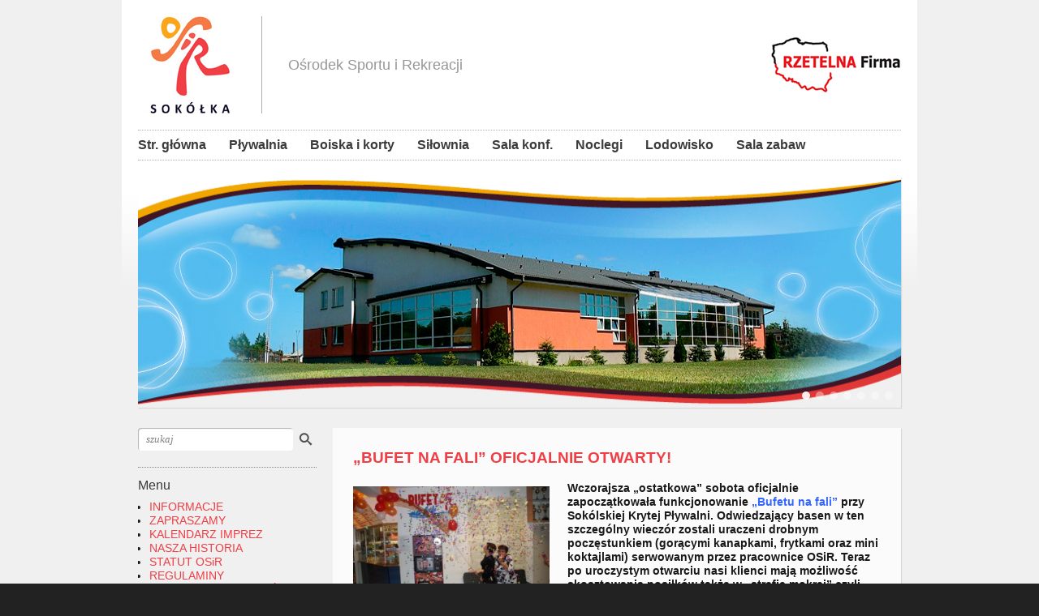

--- FILE ---
content_type: text/html; charset=UTF-8
request_url: https://osir.sokolka.pl/2015/11/29/bufet-na-fali-oficjalnie-otwarty/
body_size: 11889
content:

<!DOCTYPE html>
<html class="no-js" lang="pl-PL">

	<!-- Head section -->
	<head>

		
		<meta charset="UTF-8" />
		<meta name="viewport" content="width=device-width, initial-scale=1, minimum-scale=1" />
					<meta name="description" content="Ośrodek Sportu i Rekreacji w Sokółce" />
				<meta name="msapplication-TileImage" content="https://osir.sokolka.pl/wp-content/themes/website/data/img/tile/o.png" />
		<meta name="msapplication-TileColor" content="#f13e44" />

		<title>&#8222;BUFET NA FALI&#8221; OFICJALNIE OTWARTY! &#8211; OSiR Sokółka</title>
<meta name='robots' content='max-image-preview:large' />
	<style>img:is([sizes="auto" i], [sizes^="auto," i]) { contain-intrinsic-size: 3000px 1500px }</style>
	<meta property="og:site_name" content="OSiR Sokółka" /><meta property="og:title" content="&#8222;BUFET NA FALI&#8221; OFICJALNIE OTWARTY! &#8211; OSiR Sokółka" /><meta property="og:locale" content="pl_PL" /><meta property="og:url" content="https://osir.sokolka.pl/2015/11/29/bufet-na-fali-oficjalnie-otwarty/" /><meta property="og:description" content="Wczorajsza &quot;ostatkowa&quot; sobota oficjalnie zapoczątkowała funkcjonowanie &quot;Bufetu na fali&quot; przy Sokólskiej Krytej Pływalni. Odwiedzający basen w ten szczególny wieczór zostali uraczeni drobnym poczęstunkiem (gorącymi kanapkami, frytkami oraz mini [...]" /><meta property="og:image" content="https://www.osir.sokolka.pl/pliki/2015/11/DSC04995-270x180.jpg" /><link rel='dns-prefetch' href='//ajax.googleapis.com' />
<link rel='dns-prefetch' href='//platform-api.sharethis.com' />
<link rel="alternate" type="application/rss+xml" title="OSiR Sokółka &raquo; Kanał z wpisami" href="https://osir.sokolka.pl/feed/" />
<link rel="alternate" type="application/rss+xml" title="OSiR Sokółka &raquo; Kanał z komentarzami" href="https://osir.sokolka.pl/comments/feed/" />
<script type="text/javascript">
/* <![CDATA[ */
window._wpemojiSettings = {"baseUrl":"https:\/\/s.w.org\/images\/core\/emoji\/16.0.1\/72x72\/","ext":".png","svgUrl":"https:\/\/s.w.org\/images\/core\/emoji\/16.0.1\/svg\/","svgExt":".svg","source":{"concatemoji":"https:\/\/osir.sokolka.pl\/wp-includes\/js\/wp-emoji-release.min.js?ver=6.8.3"}};
/*! This file is auto-generated */
!function(s,n){var o,i,e;function c(e){try{var t={supportTests:e,timestamp:(new Date).valueOf()};sessionStorage.setItem(o,JSON.stringify(t))}catch(e){}}function p(e,t,n){e.clearRect(0,0,e.canvas.width,e.canvas.height),e.fillText(t,0,0);var t=new Uint32Array(e.getImageData(0,0,e.canvas.width,e.canvas.height).data),a=(e.clearRect(0,0,e.canvas.width,e.canvas.height),e.fillText(n,0,0),new Uint32Array(e.getImageData(0,0,e.canvas.width,e.canvas.height).data));return t.every(function(e,t){return e===a[t]})}function u(e,t){e.clearRect(0,0,e.canvas.width,e.canvas.height),e.fillText(t,0,0);for(var n=e.getImageData(16,16,1,1),a=0;a<n.data.length;a++)if(0!==n.data[a])return!1;return!0}function f(e,t,n,a){switch(t){case"flag":return n(e,"\ud83c\udff3\ufe0f\u200d\u26a7\ufe0f","\ud83c\udff3\ufe0f\u200b\u26a7\ufe0f")?!1:!n(e,"\ud83c\udde8\ud83c\uddf6","\ud83c\udde8\u200b\ud83c\uddf6")&&!n(e,"\ud83c\udff4\udb40\udc67\udb40\udc62\udb40\udc65\udb40\udc6e\udb40\udc67\udb40\udc7f","\ud83c\udff4\u200b\udb40\udc67\u200b\udb40\udc62\u200b\udb40\udc65\u200b\udb40\udc6e\u200b\udb40\udc67\u200b\udb40\udc7f");case"emoji":return!a(e,"\ud83e\udedf")}return!1}function g(e,t,n,a){var r="undefined"!=typeof WorkerGlobalScope&&self instanceof WorkerGlobalScope?new OffscreenCanvas(300,150):s.createElement("canvas"),o=r.getContext("2d",{willReadFrequently:!0}),i=(o.textBaseline="top",o.font="600 32px Arial",{});return e.forEach(function(e){i[e]=t(o,e,n,a)}),i}function t(e){var t=s.createElement("script");t.src=e,t.defer=!0,s.head.appendChild(t)}"undefined"!=typeof Promise&&(o="wpEmojiSettingsSupports",i=["flag","emoji"],n.supports={everything:!0,everythingExceptFlag:!0},e=new Promise(function(e){s.addEventListener("DOMContentLoaded",e,{once:!0})}),new Promise(function(t){var n=function(){try{var e=JSON.parse(sessionStorage.getItem(o));if("object"==typeof e&&"number"==typeof e.timestamp&&(new Date).valueOf()<e.timestamp+604800&&"object"==typeof e.supportTests)return e.supportTests}catch(e){}return null}();if(!n){if("undefined"!=typeof Worker&&"undefined"!=typeof OffscreenCanvas&&"undefined"!=typeof URL&&URL.createObjectURL&&"undefined"!=typeof Blob)try{var e="postMessage("+g.toString()+"("+[JSON.stringify(i),f.toString(),p.toString(),u.toString()].join(",")+"));",a=new Blob([e],{type:"text/javascript"}),r=new Worker(URL.createObjectURL(a),{name:"wpTestEmojiSupports"});return void(r.onmessage=function(e){c(n=e.data),r.terminate(),t(n)})}catch(e){}c(n=g(i,f,p,u))}t(n)}).then(function(e){for(var t in e)n.supports[t]=e[t],n.supports.everything=n.supports.everything&&n.supports[t],"flag"!==t&&(n.supports.everythingExceptFlag=n.supports.everythingExceptFlag&&n.supports[t]);n.supports.everythingExceptFlag=n.supports.everythingExceptFlag&&!n.supports.flag,n.DOMReady=!1,n.readyCallback=function(){n.DOMReady=!0}}).then(function(){return e}).then(function(){var e;n.supports.everything||(n.readyCallback(),(e=n.source||{}).concatemoji?t(e.concatemoji):e.wpemoji&&e.twemoji&&(t(e.twemoji),t(e.wpemoji)))}))}((window,document),window._wpemojiSettings);
/* ]]> */
</script>
<style id='wp-emoji-styles-inline-css' type='text/css'>

	img.wp-smiley, img.emoji {
		display: inline !important;
		border: none !important;
		box-shadow: none !important;
		height: 1em !important;
		width: 1em !important;
		margin: 0 0.07em !important;
		vertical-align: -0.1em !important;
		background: none !important;
		padding: 0 !important;
	}
</style>
<link rel='stylesheet' id='wp-block-library-css' href='https://osir.sokolka.pl/wp-includes/css/dist/block-library/style.min.css?ver=6.8.3' type='text/css' media='all' />
<style id='classic-theme-styles-inline-css' type='text/css'>
/*! This file is auto-generated */
.wp-block-button__link{color:#fff;background-color:#32373c;border-radius:9999px;box-shadow:none;text-decoration:none;padding:calc(.667em + 2px) calc(1.333em + 2px);font-size:1.125em}.wp-block-file__button{background:#32373c;color:#fff;text-decoration:none}
</style>
<style id='global-styles-inline-css' type='text/css'>
:root{--wp--preset--aspect-ratio--square: 1;--wp--preset--aspect-ratio--4-3: 4/3;--wp--preset--aspect-ratio--3-4: 3/4;--wp--preset--aspect-ratio--3-2: 3/2;--wp--preset--aspect-ratio--2-3: 2/3;--wp--preset--aspect-ratio--16-9: 16/9;--wp--preset--aspect-ratio--9-16: 9/16;--wp--preset--color--black: #000000;--wp--preset--color--cyan-bluish-gray: #abb8c3;--wp--preset--color--white: #ffffff;--wp--preset--color--pale-pink: #f78da7;--wp--preset--color--vivid-red: #cf2e2e;--wp--preset--color--luminous-vivid-orange: #ff6900;--wp--preset--color--luminous-vivid-amber: #fcb900;--wp--preset--color--light-green-cyan: #7bdcb5;--wp--preset--color--vivid-green-cyan: #00d084;--wp--preset--color--pale-cyan-blue: #8ed1fc;--wp--preset--color--vivid-cyan-blue: #0693e3;--wp--preset--color--vivid-purple: #9b51e0;--wp--preset--gradient--vivid-cyan-blue-to-vivid-purple: linear-gradient(135deg,rgba(6,147,227,1) 0%,rgb(155,81,224) 100%);--wp--preset--gradient--light-green-cyan-to-vivid-green-cyan: linear-gradient(135deg,rgb(122,220,180) 0%,rgb(0,208,130) 100%);--wp--preset--gradient--luminous-vivid-amber-to-luminous-vivid-orange: linear-gradient(135deg,rgba(252,185,0,1) 0%,rgba(255,105,0,1) 100%);--wp--preset--gradient--luminous-vivid-orange-to-vivid-red: linear-gradient(135deg,rgba(255,105,0,1) 0%,rgb(207,46,46) 100%);--wp--preset--gradient--very-light-gray-to-cyan-bluish-gray: linear-gradient(135deg,rgb(238,238,238) 0%,rgb(169,184,195) 100%);--wp--preset--gradient--cool-to-warm-spectrum: linear-gradient(135deg,rgb(74,234,220) 0%,rgb(151,120,209) 20%,rgb(207,42,186) 40%,rgb(238,44,130) 60%,rgb(251,105,98) 80%,rgb(254,248,76) 100%);--wp--preset--gradient--blush-light-purple: linear-gradient(135deg,rgb(255,206,236) 0%,rgb(152,150,240) 100%);--wp--preset--gradient--blush-bordeaux: linear-gradient(135deg,rgb(254,205,165) 0%,rgb(254,45,45) 50%,rgb(107,0,62) 100%);--wp--preset--gradient--luminous-dusk: linear-gradient(135deg,rgb(255,203,112) 0%,rgb(199,81,192) 50%,rgb(65,88,208) 100%);--wp--preset--gradient--pale-ocean: linear-gradient(135deg,rgb(255,245,203) 0%,rgb(182,227,212) 50%,rgb(51,167,181) 100%);--wp--preset--gradient--electric-grass: linear-gradient(135deg,rgb(202,248,128) 0%,rgb(113,206,126) 100%);--wp--preset--gradient--midnight: linear-gradient(135deg,rgb(2,3,129) 0%,rgb(40,116,252) 100%);--wp--preset--font-size--small: 13px;--wp--preset--font-size--medium: 20px;--wp--preset--font-size--large: 36px;--wp--preset--font-size--x-large: 42px;--wp--preset--spacing--20: 0.44rem;--wp--preset--spacing--30: 0.67rem;--wp--preset--spacing--40: 1rem;--wp--preset--spacing--50: 1.5rem;--wp--preset--spacing--60: 2.25rem;--wp--preset--spacing--70: 3.38rem;--wp--preset--spacing--80: 5.06rem;--wp--preset--shadow--natural: 6px 6px 9px rgba(0, 0, 0, 0.2);--wp--preset--shadow--deep: 12px 12px 50px rgba(0, 0, 0, 0.4);--wp--preset--shadow--sharp: 6px 6px 0px rgba(0, 0, 0, 0.2);--wp--preset--shadow--outlined: 6px 6px 0px -3px rgba(255, 255, 255, 1), 6px 6px rgba(0, 0, 0, 1);--wp--preset--shadow--crisp: 6px 6px 0px rgba(0, 0, 0, 1);}:where(.is-layout-flex){gap: 0.5em;}:where(.is-layout-grid){gap: 0.5em;}body .is-layout-flex{display: flex;}.is-layout-flex{flex-wrap: wrap;align-items: center;}.is-layout-flex > :is(*, div){margin: 0;}body .is-layout-grid{display: grid;}.is-layout-grid > :is(*, div){margin: 0;}:where(.wp-block-columns.is-layout-flex){gap: 2em;}:where(.wp-block-columns.is-layout-grid){gap: 2em;}:where(.wp-block-post-template.is-layout-flex){gap: 1.25em;}:where(.wp-block-post-template.is-layout-grid){gap: 1.25em;}.has-black-color{color: var(--wp--preset--color--black) !important;}.has-cyan-bluish-gray-color{color: var(--wp--preset--color--cyan-bluish-gray) !important;}.has-white-color{color: var(--wp--preset--color--white) !important;}.has-pale-pink-color{color: var(--wp--preset--color--pale-pink) !important;}.has-vivid-red-color{color: var(--wp--preset--color--vivid-red) !important;}.has-luminous-vivid-orange-color{color: var(--wp--preset--color--luminous-vivid-orange) !important;}.has-luminous-vivid-amber-color{color: var(--wp--preset--color--luminous-vivid-amber) !important;}.has-light-green-cyan-color{color: var(--wp--preset--color--light-green-cyan) !important;}.has-vivid-green-cyan-color{color: var(--wp--preset--color--vivid-green-cyan) !important;}.has-pale-cyan-blue-color{color: var(--wp--preset--color--pale-cyan-blue) !important;}.has-vivid-cyan-blue-color{color: var(--wp--preset--color--vivid-cyan-blue) !important;}.has-vivid-purple-color{color: var(--wp--preset--color--vivid-purple) !important;}.has-black-background-color{background-color: var(--wp--preset--color--black) !important;}.has-cyan-bluish-gray-background-color{background-color: var(--wp--preset--color--cyan-bluish-gray) !important;}.has-white-background-color{background-color: var(--wp--preset--color--white) !important;}.has-pale-pink-background-color{background-color: var(--wp--preset--color--pale-pink) !important;}.has-vivid-red-background-color{background-color: var(--wp--preset--color--vivid-red) !important;}.has-luminous-vivid-orange-background-color{background-color: var(--wp--preset--color--luminous-vivid-orange) !important;}.has-luminous-vivid-amber-background-color{background-color: var(--wp--preset--color--luminous-vivid-amber) !important;}.has-light-green-cyan-background-color{background-color: var(--wp--preset--color--light-green-cyan) !important;}.has-vivid-green-cyan-background-color{background-color: var(--wp--preset--color--vivid-green-cyan) !important;}.has-pale-cyan-blue-background-color{background-color: var(--wp--preset--color--pale-cyan-blue) !important;}.has-vivid-cyan-blue-background-color{background-color: var(--wp--preset--color--vivid-cyan-blue) !important;}.has-vivid-purple-background-color{background-color: var(--wp--preset--color--vivid-purple) !important;}.has-black-border-color{border-color: var(--wp--preset--color--black) !important;}.has-cyan-bluish-gray-border-color{border-color: var(--wp--preset--color--cyan-bluish-gray) !important;}.has-white-border-color{border-color: var(--wp--preset--color--white) !important;}.has-pale-pink-border-color{border-color: var(--wp--preset--color--pale-pink) !important;}.has-vivid-red-border-color{border-color: var(--wp--preset--color--vivid-red) !important;}.has-luminous-vivid-orange-border-color{border-color: var(--wp--preset--color--luminous-vivid-orange) !important;}.has-luminous-vivid-amber-border-color{border-color: var(--wp--preset--color--luminous-vivid-amber) !important;}.has-light-green-cyan-border-color{border-color: var(--wp--preset--color--light-green-cyan) !important;}.has-vivid-green-cyan-border-color{border-color: var(--wp--preset--color--vivid-green-cyan) !important;}.has-pale-cyan-blue-border-color{border-color: var(--wp--preset--color--pale-cyan-blue) !important;}.has-vivid-cyan-blue-border-color{border-color: var(--wp--preset--color--vivid-cyan-blue) !important;}.has-vivid-purple-border-color{border-color: var(--wp--preset--color--vivid-purple) !important;}.has-vivid-cyan-blue-to-vivid-purple-gradient-background{background: var(--wp--preset--gradient--vivid-cyan-blue-to-vivid-purple) !important;}.has-light-green-cyan-to-vivid-green-cyan-gradient-background{background: var(--wp--preset--gradient--light-green-cyan-to-vivid-green-cyan) !important;}.has-luminous-vivid-amber-to-luminous-vivid-orange-gradient-background{background: var(--wp--preset--gradient--luminous-vivid-amber-to-luminous-vivid-orange) !important;}.has-luminous-vivid-orange-to-vivid-red-gradient-background{background: var(--wp--preset--gradient--luminous-vivid-orange-to-vivid-red) !important;}.has-very-light-gray-to-cyan-bluish-gray-gradient-background{background: var(--wp--preset--gradient--very-light-gray-to-cyan-bluish-gray) !important;}.has-cool-to-warm-spectrum-gradient-background{background: var(--wp--preset--gradient--cool-to-warm-spectrum) !important;}.has-blush-light-purple-gradient-background{background: var(--wp--preset--gradient--blush-light-purple) !important;}.has-blush-bordeaux-gradient-background{background: var(--wp--preset--gradient--blush-bordeaux) !important;}.has-luminous-dusk-gradient-background{background: var(--wp--preset--gradient--luminous-dusk) !important;}.has-pale-ocean-gradient-background{background: var(--wp--preset--gradient--pale-ocean) !important;}.has-electric-grass-gradient-background{background: var(--wp--preset--gradient--electric-grass) !important;}.has-midnight-gradient-background{background: var(--wp--preset--gradient--midnight) !important;}.has-small-font-size{font-size: var(--wp--preset--font-size--small) !important;}.has-medium-font-size{font-size: var(--wp--preset--font-size--medium) !important;}.has-large-font-size{font-size: var(--wp--preset--font-size--large) !important;}.has-x-large-font-size{font-size: var(--wp--preset--font-size--x-large) !important;}
:where(.wp-block-post-template.is-layout-flex){gap: 1.25em;}:where(.wp-block-post-template.is-layout-grid){gap: 1.25em;}
:where(.wp-block-columns.is-layout-flex){gap: 2em;}:where(.wp-block-columns.is-layout-grid){gap: 2em;}
:root :where(.wp-block-pullquote){font-size: 1.5em;line-height: 1.6;}
</style>
<link rel='stylesheet' id='eeb-css-frontend-css' href='https://osir.sokolka.pl/wp-content/plugins/email-encoder-bundle/core/includes/assets/css/style.css?ver=251028-85232' type='text/css' media='all' />
<link rel='stylesheet' id='dashicons-css' href='https://osir.sokolka.pl/wp-includes/css/dashicons.min.css?ver=6.8.3' type='text/css' media='all' />
<link rel='stylesheet' id='spu-public-css-css' href='https://osir.sokolka.pl/wp-content/plugins/popups/public/assets/css/public.css?ver=1.9.3.8' type='text/css' media='all' />
<link rel='stylesheet' id='website-style-css' href='https://osir.sokolka.pl/wp-content/themes/website/data/css/style.min.css?ver=6.8.3' type='text/css' media='all' />
<link rel='stylesheet' id='website-scheme-css' href='https://osir.sokolka.pl/wp-content/themes/website/data/css/bright.min.css?ver=6.8.3' type='text/css' media='all' />
<link rel='stylesheet' id='website-stylesheet-css' href='https://osir.sokolka.pl/wp-content/themes/website/style.css?ver=6.8.3' type='text/css' media='all' />
<link rel='stylesheet' id='mimetypes-link-icons-css' href='https://osir.sokolka.pl/wp-content/plugins/mimetypes-link-icons/css/style.php?cssvars=bXRsaV9oZWlnaHQ9MTYmbXRsaV9pbWFnZV90eXBlPXBuZyZtdGxpX2xlZnRvcnJpZ2h0PWxlZnQmYWN0aXZlX3R5cGVzPWRvY3xkb2N4fHBkZnx4bHN8eGxzeHx6aXA&#038;ver=3.0' type='text/css' media='all' />
<script type="text/javascript" src="//ajax.googleapis.com/ajax/libs/webfont/1.4.7/webfont.js?ver=1.4.7" id="website-webfont-js"></script>
<script type="text/javascript" src="https://osir.sokolka.pl/wp-includes/js/jquery/jquery.min.js?ver=3.7.1" id="jquery-core-js"></script>
<script type="text/javascript" src="https://osir.sokolka.pl/wp-includes/js/jquery/jquery-migrate.min.js?ver=3.4.1" id="jquery-migrate-js"></script>
<script type="text/javascript" src="https://osir.sokolka.pl/wp-content/plugins/email-encoder-bundle/core/includes/assets/js/custom.js?ver=251028-85232" id="eeb-js-frontend-js"></script>
<script type="text/javascript" src="//platform-api.sharethis.com/js/sharethis.js#source=googleanalytics-wordpress#product=ga&amp;property=6141986dd602b900198af464" id="googleanalytics-platform-sharethis-js"></script>
<link rel="https://api.w.org/" href="https://osir.sokolka.pl/wp-json/" /><link rel="alternate" title="JSON" type="application/json" href="https://osir.sokolka.pl/wp-json/wp/v2/posts/8327" /><link rel="EditURI" type="application/rsd+xml" title="RSD" href="https://osir.sokolka.pl/xmlrpc.php?rsd" />
<meta name="generator" content="WordPress 6.8.3" />
<link rel="canonical" href="https://osir.sokolka.pl/2015/11/29/bufet-na-fali-oficjalnie-otwarty/" />
<link rel='shortlink' href='https://osir.sokolka.pl/?p=8327' />
<link rel="alternate" title="oEmbed (JSON)" type="application/json+oembed" href="https://osir.sokolka.pl/wp-json/oembed/1.0/embed?url=https%3A%2F%2Fosir.sokolka.pl%2F2015%2F11%2F29%2Fbufet-na-fali-oficjalnie-otwarty%2F" />
<link rel="alternate" title="oEmbed (XML)" type="text/xml+oembed" href="https://osir.sokolka.pl/wp-json/oembed/1.0/embed?url=https%3A%2F%2Fosir.sokolka.pl%2F2015%2F11%2F29%2Fbufet-na-fali-oficjalnie-otwarty%2F&#038;format=xml" />
<style>
button.tiny {
background: #f13e44;
}
mark, .post .content .tags a:hover, .items .item .tags a:hover, .filter a:hover, .filter a.active {
background-color: #f13e44;
}
a, .comments .comment cite a:hover, button:hover, .widget a:hover {
border-color: #f13e44;
}
input[type="submit"]:hover {
border-color: #f13e44 !important;
}
a, #nav-top a:hover, #nav-main a:hover, #nav-main li.sub > a:hover:after, #bottom input[type="submit"]:hover, #footer a:hover, .breadcrumbs a:hover, .post .title a:hover, .comments .comment .meta a:hover, .comments .comment .meta cite a, .pagination a:hover {
color: #f13e44;
}
nav li.current > a, nav li.current > a:after, .widget a:hover {
color: #f13e44 !important;
}
#header h1,
#header h2,
#header .ad {
height: 120px;
}
#header h1 img {
max-height: 120px;
}
#main {
background: url("https://osir.sokolka.pl/pliki/2012/05/tlo_osir_v_szara.jpg") no-repeat #f0f0f0 center top/auto scroll;
}
#nav-main li ul li {
background: #f0f0f0;
}
body { font-family: Arial, Helvetica, sans-serif; font-size: 14px; line-height: 17px; }
#header h1, #header h1 a { font-family: Arial, Helvetica, sans-serif; font-size: 24px; font-weight: normal; font-style: normal; text-decoration: none; }
#header h2 { font:  normal 18px/100% Arial, Helvetica, sans-serif; text-decoration: none; }
#nav-top, #nav-top a, #top h1 { font-family: Arial, Helvetica, sans-serif; font-size: 16px; font-weight: bold; font-style: normal; text-decoration: none; }
#nav-main, #nav-main a { font-family: Arial, Helvetica, sans-serif; font-size: 16px; font-weight: bold; font-style: normal; text-decoration: none; }
section.box h1 { font:  normal 20px/100% "Arial Black", Gadget, sans-serif; text-decoration: none; }
@media only screen and (max-width: 979px) { section.box h1 { font-size: 18px; } }
@media only screen and (max-width: 739px) { section.box h1 { font-size: 14px; } }
@media only screen and (max-width: 319px) { section.box h1 { font-size: 11px; } }
section.columns .column h1 { font-family: Arial, Helvetica, sans-serif; font-size: 16px; font-weight: normal; font-style: normal; text-decoration: none; }
.flexslider .slides .caption { font:  normal 20px/82% Arial, Helvetica, sans-serif; text-decoration: none; }
@media only screen and (max-width: 979px) { .flexslider .slides .caption { font-size: 18px; } }
@media only screen and (max-width: 739px) { .flexslider .slides .caption { font-size: 16px; } }
@media only screen and (max-width: 319px) { .flexslider .slides .caption { font-size: 14px; } }
.flexslider .flex-caption { font:  normal 18px/100% Arial, Helvetica, sans-serif; text-decoration: none; }
#banners .small .caption { font:  normal 21px/90% Arial, Helvetica, sans-serif; text-decoration: none; }
@media only screen and (max-width: 979px) { #banners .small .caption { font-size: 16px; } }
#banners article h1 { font:  normal 31px/100% Arial, Helvetica, sans-serif; text-decoration: none; }
@media only screen and (max-width: 979px) { #banners article h1 { font-size: 27px; } }
@media only screen and (max-width: 739px) { #banners article h1 { font-size: 25px; } }
@media only screen and (max-width: 319px) { #banners article h1 { font-size: 19px; } }
.post .title, .post .title a { font-family: Arial, Helvetica, sans-serif; font-size: 19px; font-weight: bold; font-style: normal; text-decoration: none; color: #f13e44; }
@media only screen and (max-width: 979px) { .post .title, .post .title a { font-size: 17px; } }
@media only screen and (max-width: 739px) { .post .title, .post .title a { font-size: 13px; } }
@media only screen and (max-width: 319px) { .post .title, .post .title a { font-size: 10px; } }
.post .about h1 { font-family: Arial, Helvetica, sans-serif; font-size: 18px; font-weight: normal; font-style: normal; text-decoration: none; }
@media only screen and (max-width: 979px) { .post .about h1 { font-size: 16px; } }
@media only screen and (max-width: 739px) { .post .about h1 { font-size: 15px; } }
.post .meta li { font-family: Arial, Helvetica, sans-serif; font-size: 12px; font-weight: normal; font-style: normal; text-decoration: none; }
.post .content h1 { font:  normal 20px/100% Arial, Helvetica, sans-serif; text-decoration: none; }
@media only screen and (max-width: 979px) { .post .content h1 { font-size: 18px; } }
@media only screen and (max-width: 739px) { .post .content h1 { font-size: 14px; } }
@media only screen and (max-width: 319px) { .post .content h1 { font-size: 11px; } }
.post .content h2 { font:  normal 19px/100% Arial, Helvetica, sans-serif; text-decoration: none; }
@media only screen and (max-width: 979px) { .post .content h2 { font-size: 17px; } }
@media only screen and (max-width: 739px) { .post .content h2 { font-size: 13px; } }
@media only screen and (max-width: 319px) { .post .content h2 { font-size: 11px; } }
.post .content h3 { font:  normal 18px/100% Arial, Helvetica, sans-serif; text-decoration: none; }
@media only screen and (max-width: 979px) { .post .content h3 { font-size: 16px; } }
@media only screen and (max-width: 739px) { .post .content h3 { font-size: 12px; } }
@media only screen and (max-width: 319px) { .post .content h3 { font-size: 12px; } }
.post .content h4 { font:  normal 16px/100% Arial, Helvetica, sans-serif; text-decoration: none; }
@media only screen and (max-width: 979px) { .post .content h4 { font-size: 15px; } }
@media only screen and (max-width: 739px) { .post .content h4 { font-size: 13px; } }
.post .content h5 { font:  normal 18px/100% Arial, Helvetica, sans-serif; text-decoration: none; }
.post .content h6 { font:  normal 18px/100% Arial, Helvetica, sans-serif; text-decoration: none; }
.post .content .dropcap { font:  normal 52px/44px Arial, Helvetica, sans-serif; text-decoration: none; }
#aside .widget h1 { font:  normal 16px/100% Arial, Helvetica, sans-serif; text-decoration: none; }
#aside-bottom .widget h1 { font:  normal 11px/20px Arial, Helvetica, sans-serif; text-decoration: none; }
.pagination, .pagination a { font-family: Arial, Helvetica, sans-serif; font-size: 14px; font-weight: normal; font-style: italic; text-decoration: none; }
input[type="submit"], button { font-family: Arial, Helvetica, sans-serif; font-weight: normal; font-style: normal; text-decoration: none; }
.widget-tag-cloud .tagcloud, .widget-social li, .widget-info h1 { font-family: Arial, Helvetica, sans-serif; }
.mejs-container .mejs-controls .mejs-time-rail .mejs-time-current {
background-color: #f13e44;
}
</style>
<script>
if (typeof WebFont != 'undefined') {
WebFont.load({
google: {families: ["Rokkitt:400,700:latin-ext,latin,vietnamese"]},
active: function() {
if (document.createEvent) {
var e = document.createEvent('HTMLEvents');
e.initEvent('webfontactive', true, false);
document.dispatchEvent(e);
} else {
document.documentElement['webfontactive']++;
}
}
});
}
websiteConfig = {
templatePath:    'https://osir.sokolka.pl/wp-content/themes/website',
flexsliderOptions: {"animation":"fade","animationDuration":500,"slideshowSpeed":7000,"slideshow":true,"pauseOnHover":true}
};
</script>
<script>
(function() {
	(function (i, s, o, g, r, a, m) {
		i['GoogleAnalyticsObject'] = r;
		i[r] = i[r] || function () {
				(i[r].q = i[r].q || []).push(arguments)
			}, i[r].l = 1 * new Date();
		a = s.createElement(o),
			m = s.getElementsByTagName(o)[0];
		a.async = 1;
		a.src = g;
		m.parentNode.insertBefore(a, m)
	})(window, document, 'script', 'https://google-analytics.com/analytics.js', 'ga');

	ga('create', 'UA-69494019-1', 'auto');
			ga('send', 'pageview');
	})();
</script>
<link rel="icon" href="https://osir.sokolka.pl/pliki/2012/07/logo_140.jpg" sizes="32x32" />
<link rel="icon" href="https://osir.sokolka.pl/pliki/2012/07/logo_140.jpg" sizes="192x192" />
<link rel="apple-touch-icon" href="https://osir.sokolka.pl/pliki/2012/07/logo_140.jpg" />
<meta name="msapplication-TileImage" content="https://osir.sokolka.pl/pliki/2012/07/logo_140.jpg" />

		<!--[if lte IE 9]>
			<link rel="stylesheet" href="https://osir.sokolka.pl/wp-content/themes/website/data/css/ie9.min.css" />
		<![endif]-->

	</head>
	<!-- // Head section -->

	<body data-rsssl=1 class="website-6-0-4 wp-singular post-template-default single single-post postid-8327 single-format-standard wp-theme-website">

					<!-- Top section -->
						<header id="top" class="lte-mobile">
				<div class="container">

					<h1>Menu / szukaj</h1>

					<div class="frame">

						<div class="inner">

							<!-- Search form -->
							<form action="https://osir.sokolka.pl/" method="get">
								<section id="search">
									<input type="submit" value="" />
									<div class="input">
										<input name="s" type="text" placeholder="szukaj" value="" />
									</div>
								</section>
							</form>
							<!-- // Search form -->

						</div><!-- // .inner -->

						<!-- Top navigation -->
						<nav id="nav-top" class="left clear lte-mobile"><ul class="lte-mobile"><li class="page_item page-item-77914"><a href="https://osir.sokolka.pl/cyberbezpieczenstwo/">Cyberbezpieczeństwo</a></li>
<li class="page_item page-item-77916"><a href="https://osir.sokolka.pl/dane-kontaktowe-iod/">DANE KONTAKTOWE IOD</a></li>
<li class="page_item page-item-81603"><a href="https://osir.sokolka.pl/kamera-lodowisko-2/">Kamera &#8211;  Lodowisko</a></li>
<li class="page_item page-item-44200"><a href="https://osir.sokolka.pl/klauzula-rodo-poczta-elektroniczna/">Klauzula RODO &#8211; poczta elektroniczna</a></li>
<li class="page_item page-item-19787"><a href="https://osir.sokolka.pl/wyniki-badan-wody/">Komunikaty i Wyniki Badań Wody</a></li>
<li class="page_item page-item-16788"><a href="https://osir.sokolka.pl/lodowisko/">Lodowisko</a></li>
<li class="page_item page-item-4421"><a href="https://osir.sokolka.pl/nasze-filmy/">NASZE FILMY</a></li>
<li class="page_item page-item-77917"><a href="https://osir.sokolka.pl/obowiazki-informacyjne/">OBOWIĄZKI INFORMACYJNE</a></li>
<li class="page_item page-item-75255"><a href="https://osir.sokolka.pl/rodo/">RODO</a></li>
<li class="page_item page-item-16790"><a href="https://osir.sokolka.pl/bufet/">Sala zabaw</a></li>
<li class="page_item page-item-88"><a href="https://osir.sokolka.pl/">Str. główna</a></li>
<li class="page_item page-item-15"><a href="https://osir.sokolka.pl/kryta-plywalnia/">Kryta pływalnia</a></li>
<li class="page_item page-item-17"><a href="https://osir.sokolka.pl/boiska-i-korty/">Boiska i korty</a></li>
<li class="page_item page-item-260"><a href="https://osir.sokolka.pl/sala-konferencyjna/">Sala konferencyjna</a></li>
<li class="page_item page-item-21"><a href="https://osir.sokolka.pl/nocleg/">Noclegi</a></li>
<li class="page_item page-item-237"><a href="https://osir.sokolka.pl/silownia/">Siłownia</a></li>
<li class="page_item page-item-1135"><a href="https://osir.sokolka.pl/pliki-cookies/">Cookies</a></li>
</ul></nav>						<!-- // Top navigation -->

					</div><!-- // .frame -->

				</div>
			</header>
			<!-- // Top section -->
		
		<!-- Main section -->
		<div id="main" class="clear">
			<div class="container">

				<!-- Header -->
				<header id="header" class="clear">
										<hgroup class="alpha">
						<h1 class="alpha vertical">
							<span>
								<a href="https://osir.sokolka.pl/" title="OSiR Sokółka">
									<img src="https://osir.sokolka.pl/pliki/2021/10/logo_osir_sokolka.jpg" alt="OSiR Sokółka" />								</a>
							</span>
						</h1>
													<h2 class="vertical">
								<span>Ośrodek Sportu i Rekreacji</span>
							</h2>
											</hgroup>
											<div class="ad beta vertical hide-lte-mobile">
							<div>
								<a href="https://wizytowka.rzetelnafirma.pl/J9PG9BB0/1"><img src="https://sokolka.home.pl/osir/pliki/2012/05/rzetelna_firma_70.jpg" alt="ad" /></a>							</div>
						</div>
									</header>
				<!-- // Header -->

				<!-- Main navigation -->
				<nav id="nav-main" class="left clear hide-lte-mobile"><ul id="nav-main-desktop" class="hide-lte-mobile"><li id="menu-item-4428" class="menu-item menu-item-type-post_type menu-item-object-page menu-item-home menu-item-4428"><a href="https://osir.sokolka.pl/">Str. główna</a></li>
<li id="menu-item-4431" class="menu-item menu-item-type-post_type menu-item-object-page menu-item-4431"><a href="https://osir.sokolka.pl/kryta-plywalnia/">Pływalnia</a></li>
<li id="menu-item-4430" class="menu-item menu-item-type-post_type menu-item-object-page menu-item-4430"><a href="https://osir.sokolka.pl/boiska-i-korty/">Boiska i korty</a></li>
<li id="menu-item-4427" class="menu-item menu-item-type-post_type menu-item-object-page menu-item-4427"><a href="https://osir.sokolka.pl/silownia/">Siłownia</a></li>
<li id="menu-item-4426" class="menu-item menu-item-type-post_type menu-item-object-page menu-item-4426"><a href="https://osir.sokolka.pl/sala-konferencyjna/">Sala konf.</a></li>
<li id="menu-item-4429" class="menu-item menu-item-type-post_type menu-item-object-page menu-item-4429"><a href="https://osir.sokolka.pl/nocleg/">Noclegi</a></li>
<li id="menu-item-16797" class="menu-item menu-item-type-post_type menu-item-object-page menu-item-16797"><a href="https://osir.sokolka.pl/lodowisko/">Lodowisko</a></li>
<li id="menu-item-16796" class="menu-item menu-item-type-post_type menu-item-object-page menu-item-16796"><a href="https://osir.sokolka.pl/bufet/">Sala zabaw</a></li>
</ul></nav>				<!-- // Main navigation --><div id="banners" class="clear">				<div class="banner full flexslider fixed">
					<ul class="slides">
						<li><img width="924" height="285" src="https://osir.sokolka.pl/pliki/2012/05/baner_osir_2012.jpg" class="attachment-banner-full size-banner-full wp-post-image" alt="" decoding="async" fetchpriority="high" srcset="https://osir.sokolka.pl/pliki/2012/05/baner_osir_2012.jpg 940w, https://osir.sokolka.pl/pliki/2012/05/baner_osir_2012-300x92.jpg 300w, https://osir.sokolka.pl/pliki/2012/05/baner_osir_2012-800x246.jpg 800w" sizes="(max-width: 924px) 100vw, 924px" /></li><li><a href="https://www.osir.sokolka.pl/kryta-plywalnia/" target="_self"><img width="924" height="285" src="https://osir.sokolka.pl/pliki/2012/07/kryta_plywalnia_ok.jpg" class="attachment-banner-full size-banner-full wp-post-image" alt="" decoding="async" srcset="https://osir.sokolka.pl/pliki/2012/07/kryta_plywalnia_ok.jpg 940w, https://osir.sokolka.pl/pliki/2012/07/kryta_plywalnia_ok-150x46.jpg 150w, https://osir.sokolka.pl/pliki/2012/07/kryta_plywalnia_ok-270x83.jpg 270w, https://osir.sokolka.pl/pliki/2012/07/kryta_plywalnia_ok-800x246.jpg 800w" sizes="(max-width: 924px) 100vw, 924px" /></a></li><li><a href="https://www.osir.sokolka.pl/boiska-i-korty/" target="_self"><img width="924" height="285" src="https://osir.sokolka.pl/pliki/2012/07/boiska_korty_ok.jpg" class="attachment-banner-full size-banner-full wp-post-image" alt="" decoding="async" srcset="https://osir.sokolka.pl/pliki/2012/07/boiska_korty_ok.jpg 940w, https://osir.sokolka.pl/pliki/2012/07/boiska_korty_ok-150x46.jpg 150w, https://osir.sokolka.pl/pliki/2012/07/boiska_korty_ok-270x83.jpg 270w, https://osir.sokolka.pl/pliki/2012/07/boiska_korty_ok-800x246.jpg 800w" sizes="(max-width: 924px) 100vw, 924px" /></a></li><li><a href="https://www.osir.sokolka.pl/sala-konferencyjna/" target="_self"><img width="924" height="285" src="https://osir.sokolka.pl/pliki/2012/07/sala_konferencyjna_ok.jpg" class="attachment-banner-full size-banner-full wp-post-image" alt="" decoding="async" srcset="https://osir.sokolka.pl/pliki/2012/07/sala_konferencyjna_ok.jpg 940w, https://osir.sokolka.pl/pliki/2012/07/sala_konferencyjna_ok-150x46.jpg 150w, https://osir.sokolka.pl/pliki/2012/07/sala_konferencyjna_ok-270x83.jpg 270w, https://osir.sokolka.pl/pliki/2012/07/sala_konferencyjna_ok-800x246.jpg 800w" sizes="(max-width: 924px) 100vw, 924px" /></a></li><li><a href="https://www.osir.sokolka.pl/osrodek-nad-zalewem/" target="_self"><img width="924" height="285" src="https://osir.sokolka.pl/pliki/2012/07/osrodek_zalew_ok.jpg" class="attachment-banner-full size-banner-full wp-post-image" alt="" decoding="async" srcset="https://osir.sokolka.pl/pliki/2012/07/osrodek_zalew_ok.jpg 940w, https://osir.sokolka.pl/pliki/2012/07/osrodek_zalew_ok-150x46.jpg 150w, https://osir.sokolka.pl/pliki/2012/07/osrodek_zalew_ok-270x83.jpg 270w, https://osir.sokolka.pl/pliki/2012/07/osrodek_zalew_ok-800x246.jpg 800w" sizes="(max-width: 924px) 100vw, 924px" /></a></li><li><a href="https://www.osir.sokolka.pl/nocleg/" target="_self"><img width="940" height="285" src="https://osir.sokolka.pl/pliki/2013/04/noclegi.jpg" class="attachment-banner-full size-banner-full wp-post-image" alt="" decoding="async" srcset="https://osir.sokolka.pl/pliki/2013/04/noclegi.jpg 940w, https://osir.sokolka.pl/pliki/2013/04/noclegi-150x45.jpg 150w, https://osir.sokolka.pl/pliki/2013/04/noclegi-270x81.jpg 270w, https://osir.sokolka.pl/pliki/2013/04/noclegi-800x242.jpg 800w" sizes="(max-width: 940px) 100vw, 940px" /></a></li><li><a href="https://www.osir.sokolka.pl/lodowisko" target="_self"><img width="940" height="285" src="https://osir.sokolka.pl/pliki/2016/10/lodowisko-01-940x285.jpg" class="attachment-banner-full size-banner-full wp-post-image" alt="" decoding="async" srcset="https://osir.sokolka.pl/pliki/2016/10/lodowisko-01-940x285.jpg 940w, https://osir.sokolka.pl/pliki/2016/10/lodowisko-01-150x46.jpg 150w, https://osir.sokolka.pl/pliki/2016/10/lodowisko-01-270x83.jpg 270w, https://osir.sokolka.pl/pliki/2016/10/lodowisko-01-220x68.jpg 220w, https://osir.sokolka.pl/pliki/2016/10/lodowisko-01-700x212.jpg 700w, https://osir.sokolka.pl/pliki/2016/10/lodowisko-01-300x91.jpg 300w" sizes="(max-width: 940px) 100vw, 940px" /></a></li>					</ul>
				</div>
				</div>
<section id="content" class="beta">
	<article id="post-8327" class="post hentry default post-8327 type-post status-publish format-standard category-informacje category-zapraszamy">
<section class="main clear">
					<h1 class="title entry-title">
				
					&#8222;BUFET NA FALI&#8221; OFICJALNIE OTWARTY!
				
			</h1>	

	<div class="content clear"><p style="text-align: justify;"><strong></p>
<figure id="attachment_8303" class="alignleft full-width-mobile"><a class="fancybox" title="" rel="post-8327" href="https://www.osir.sokolka.pl/pliki/2015/11/DSC04995.jpg"><img loading="lazy" decoding="async" class=" wp-image-8303" src="https://www.osir.sokolka.pl/pliki/2015/11/DSC04995-270x180.jpg" alt="DSC04995" width="242" height="161" srcset="https://osir.sokolka.pl/pliki/2015/11/DSC04995-270x180.jpg 270w, https://osir.sokolka.pl/pliki/2015/11/DSC04995-150x100.jpg 150w, https://osir.sokolka.pl/pliki/2015/11/DSC04995.jpg 800w" sizes="auto, (max-width: 242px) 100vw, 242px" /></a></figure>
<p>Wczorajsza &#8222;ostatkowa&#8221; sobota oficjalnie zapoczątkowała funkcjonowanie<span style="color: #3366ff;"> &#8222;Bufetu na fali&#8221;</span> przy Sokólskiej Krytej Pływalni. Odwiedzający basen w ten szczególny wieczór zostali uraczeni drobnym poczęstunkiem (gorącymi kanapkami, frytkami oraz mini koktajlami) serwowanym przez pracownice OSiR. Teraz po uroczystym otwarciu nasi klienci mają możliwość skosztowania posiłków także w &#8222;strefie mokrej&#8221; czyli bezpośrednio na hali basenowej.<span id="more-8327"></span></strong></p>
<p style="text-align: justify;"><strong> W tym celu przy niecce dużej oraz na widowni wydzieliliśmy specjalną strefę &#8211; stoliki na konsumpcję. W nowym, ulepszonym menu każdy znajdzie coś pysznego, aby zaspokoić głód po wysiłku. </strong><strong>Serwujemy m.in. owocowe koktajle, posiłki potreningowe oraz gorące przekąski &#8211; hamburgery, hot-dogi, frytki czy zapiekanki. Wszystko w przystępnych dla kieszeni klienta cenach. W przyszłości zamierzamy poszerzyć naszą ofertę o takie pozycje jak tortilla, kebab, shoarmę czy posiłek dnia. </strong></p>
<p><strong>Serdecznie zapraszamy wszystkich do naszego <span style="color: #3366ff;">&#8222;Bufetu na fali&#8221;,</span> który funkcjonuje w godzinach:</strong></p>
<ul>
<li style="text-align: justify;"><strong>w dni powszednie &#8211; <span style="color: #008000;">8:00 &#8211; 21:00,</span></strong></li>
<li style="text-align: justify;"><strong>w weekendy &#8211; <span style="color: #008000;">9:00 &#8211; 21.00</span>.</strong></li>
</ul>
<p><strong>I życzymy smacznego! <span style="color: #0000ff;">:</span><span style="color: #ff0000;">) </span></strong></p>
<p style="text-align: right;">(PS)</p>
<div id="gallery-1" class="columns gallery gallery-1"><div class="column col-1-3 row-clear"><figure class="attachment-8352 aligncenter full-width-mobile "><a title="" rel="gallery-1" href="https://osir.sokolka.pl/pliki/2015/11/DSC48521.jpg" class="fancybox"><img loading="lazy" decoding="async" width="150" height="100" src="https://osir.sokolka.pl/pliki/2015/11/DSC48521-150x100.jpg" class="attachment-thumbnail size-thumbnail" alt="" srcset="https://osir.sokolka.pl/pliki/2015/11/DSC48521-150x100.jpg 150w, https://osir.sokolka.pl/pliki/2015/11/DSC48521-270x180.jpg 270w, https://osir.sokolka.pl/pliki/2015/11/DSC48521.jpg 800w" sizes="auto, (max-width: 150px) 100vw, 150px" /></a></figure></div><div class="column col-1-3"><figure class="attachment-8353 aligncenter full-width-mobile "><a title="" rel="gallery-1" href="https://osir.sokolka.pl/pliki/2015/11/DSC48561.jpg" class="fancybox"><img loading="lazy" decoding="async" width="150" height="100" src="https://osir.sokolka.pl/pliki/2015/11/DSC48561-150x100.jpg" class="attachment-thumbnail size-thumbnail" alt="" srcset="https://osir.sokolka.pl/pliki/2015/11/DSC48561-150x100.jpg 150w, https://osir.sokolka.pl/pliki/2015/11/DSC48561-270x180.jpg 270w, https://osir.sokolka.pl/pliki/2015/11/DSC48561.jpg 800w" sizes="auto, (max-width: 150px) 100vw, 150px" /></a></figure></div><div class="column col-1-3"><figure class="attachment-8355 aligncenter full-width-mobile "><a title="" rel="gallery-1" href="https://osir.sokolka.pl/pliki/2015/11/DSC048681.jpg" class="fancybox"><img loading="lazy" decoding="async" width="150" height="100" src="https://osir.sokolka.pl/pliki/2015/11/DSC048681-150x100.jpg" class="attachment-thumbnail size-thumbnail" alt="" srcset="https://osir.sokolka.pl/pliki/2015/11/DSC048681-150x100.jpg 150w, https://osir.sokolka.pl/pliki/2015/11/DSC048681-270x180.jpg 270w, https://osir.sokolka.pl/pliki/2015/11/DSC048681.jpg 800w" sizes="auto, (max-width: 150px) 100vw, 150px" /></a></figure></div><div class="column col-1-3 row-clear"><figure class="attachment-8356 aligncenter full-width-mobile "><a title="" rel="gallery-1" href="https://osir.sokolka.pl/pliki/2015/11/DSC048951.jpg" class="fancybox"><img loading="lazy" decoding="async" width="150" height="100" src="https://osir.sokolka.pl/pliki/2015/11/DSC048951-150x100.jpg" class="attachment-thumbnail size-thumbnail" alt="" srcset="https://osir.sokolka.pl/pliki/2015/11/DSC048951-150x100.jpg 150w, https://osir.sokolka.pl/pliki/2015/11/DSC048951-270x180.jpg 270w, https://osir.sokolka.pl/pliki/2015/11/DSC048951.jpg 800w" sizes="auto, (max-width: 150px) 100vw, 150px" /></a></figure></div><div class="column col-1-3"><figure class="attachment-8357 aligncenter full-width-mobile "><a title="" rel="gallery-1" href="https://osir.sokolka.pl/pliki/2015/11/DSC049391.jpg" class="fancybox"><img loading="lazy" decoding="async" width="150" height="100" src="https://osir.sokolka.pl/pliki/2015/11/DSC049391-150x100.jpg" class="attachment-thumbnail size-thumbnail" alt="" srcset="https://osir.sokolka.pl/pliki/2015/11/DSC049391-150x100.jpg 150w, https://osir.sokolka.pl/pliki/2015/11/DSC049391-270x180.jpg 270w, https://osir.sokolka.pl/pliki/2015/11/DSC049391.jpg 800w" sizes="auto, (max-width: 150px) 100vw, 150px" /></a></figure></div><div class="column col-1-3"><figure class="attachment-8358 aligncenter full-width-mobile "><a title="" rel="gallery-1" href="https://osir.sokolka.pl/pliki/2015/11/DSC049581.jpg" class="fancybox"><img loading="lazy" decoding="async" width="150" height="89" src="https://osir.sokolka.pl/pliki/2015/11/DSC049581-150x89.jpg" class="attachment-thumbnail size-thumbnail" alt="" srcset="https://osir.sokolka.pl/pliki/2015/11/DSC049581-150x89.jpg 150w, https://osir.sokolka.pl/pliki/2015/11/DSC049581-270x159.jpg 270w, https://osir.sokolka.pl/pliki/2015/11/DSC049581.jpg 791w" sizes="auto, (max-width: 150px) 100vw, 150px" /></a></figure></div><div class="column col-1-3 row-clear"><figure class="attachment-8359 aligncenter full-width-mobile "><a title="" rel="gallery-1" href="https://osir.sokolka.pl/pliki/2015/11/DSC049961.jpg" class="fancybox"><img loading="lazy" decoding="async" width="150" height="100" src="https://osir.sokolka.pl/pliki/2015/11/DSC049961-150x100.jpg" class="attachment-thumbnail size-thumbnail" alt="" srcset="https://osir.sokolka.pl/pliki/2015/11/DSC049961-150x100.jpg 150w, https://osir.sokolka.pl/pliki/2015/11/DSC049961-270x180.jpg 270w, https://osir.sokolka.pl/pliki/2015/11/DSC049961.jpg 800w" sizes="auto, (max-width: 150px) 100vw, 150px" /></a></figure></div><div class="column col-1-3"><figure class="attachment-8360 aligncenter full-width-mobile "><a title="" rel="gallery-1" href="https://osir.sokolka.pl/pliki/2015/11/DSC050051.jpg" class="fancybox"><img loading="lazy" decoding="async" width="150" height="100" src="https://osir.sokolka.pl/pliki/2015/11/DSC050051-150x100.jpg" class="attachment-thumbnail size-thumbnail" alt="" srcset="https://osir.sokolka.pl/pliki/2015/11/DSC050051-150x100.jpg 150w, https://osir.sokolka.pl/pliki/2015/11/DSC050051-270x180.jpg 270w, https://osir.sokolka.pl/pliki/2015/11/DSC050051.jpg 800w" sizes="auto, (max-width: 150px) 100vw, 150px" /></a></figure></div><div class="column col-1-3"><figure class="attachment-8242 aligncenter full-width-mobile "><a title="" rel="gallery-1" href="https://osir.sokolka.pl/pliki/2015/11/STYRODUR-01-1.jpg" class="fancybox"><img loading="lazy" decoding="async" width="150" height="75" src="https://osir.sokolka.pl/pliki/2015/11/STYRODUR-01-1-150x75.jpg" class="attachment-thumbnail size-thumbnail" alt="" srcset="https://osir.sokolka.pl/pliki/2015/11/STYRODUR-01-1-150x75.jpg 150w, https://osir.sokolka.pl/pliki/2015/11/STYRODUR-01-1-270x135.jpg 270w, https://osir.sokolka.pl/pliki/2015/11/STYRODUR-01-1-800x399.jpg 800w, https://osir.sokolka.pl/pliki/2015/11/STYRODUR-01-1.jpg 829w" sizes="auto, (max-width: 150px) 100vw, 150px" /></a></figure></div></div>
<p>&nbsp;</p>
<p>&nbsp;</p>
<p><a href="https://www.osir.sokolka.pl/pliki/2015/11/DSC04996.jpg"><br />
</a><a href="https://www.osir.sokolka.pl/pliki/2015/11/DSC04895.jpg"><br />
</a></p>
<p>&nbsp;</p>
<p>&nbsp;</p>
<p>&nbsp;</p>
</div>
</section><ul class="meta"><li class="date published updated"><a href="https://osir.sokolka.pl/2015/11/" title="Zobacz wszystkie posty autora listopad">29 listopada 2015</a></li><li class="category"><a href="https://osir.sokolka.pl/category/informacje/" rel="category tag">INFORMACJE</a>, <a href="https://osir.sokolka.pl/category/zapraszamy/" rel="category tag">ZAPRASZAMY</a></li></ul></article><div class="pagination"><a href="https://osir.sokolka.pl/2015/11/23/sokolski-triathlon-2015-wyrozniony-przez-ministerstwo-sportu-i-turystyki/" class="prev" rel="prev"><span class="hide-lte-tablet">Sokólski Triathlon 2015 wyróżn&hellip;</span><span class="tablet">Sokólski Triat&hellip;</span></a><a href="https://osir.sokolka.pl/2015/11/30/mlodziez-szkolna-rywalizuje-na-vii-powiatowych-mistrzostwach-w-plywaniu/" class="next" rel="next"><span class="hide-lte-tablet">Młodzież szkolna rywalizuje na&hellip;</span><span class="tablet">Młodzież szkol&hellip;</span></a></div></section>


	<aside id="aside" class="alpha">
		<ul>
						<li id="website-search-2" class="widget widget-search">
				
							<form action="https://osir.sokolka.pl/" method="get">
				<input type="submit" value="" />
				<div class="input">
					<input type="text" name="s" placeholder="szukaj" value="" />
				</div>
			</form>
			</li><li id="nav_menu-2" class="widget widget_nav_menu widget-nav-menu"><h1>Menu</h1><div class="menu-menu-container"><ul id="menu-menu" class="menu"><li id="menu-item-53" class="menu-item menu-item-type-taxonomy menu-item-object-category current-post-ancestor current current-menu-parent current-post-parent menu-item-53"><a href="https://osir.sokolka.pl/category/informacje/">INFORMACJE</a></li>
<li id="menu-item-91" class="menu-item menu-item-type-taxonomy menu-item-object-category current-post-ancestor current current-menu-parent current-post-parent menu-item-91"><a href="https://osir.sokolka.pl/category/zapraszamy/">ZAPRASZAMY</a></li>
<li id="menu-item-74" class="menu-item menu-item-type-taxonomy menu-item-object-category menu-item-74"><a href="https://osir.sokolka.pl/category/kalendarz/">KALENDARZ IMPREZ</a></li>
<li id="menu-item-54" class="menu-item menu-item-type-taxonomy menu-item-object-category menu-item-54"><a href="https://osir.sokolka.pl/category/historia/">NASZA HISTORIA</a></li>
<li id="menu-item-342" class="menu-item menu-item-type-custom menu-item-object-custom menu-item-342"><a href="https://osir.sokolka.pl/pliki/2020/01/uchwala_15_109_2019.pdf">STATUT OSiR</a></li>
<li id="menu-item-269" class="menu-item menu-item-type-taxonomy menu-item-object-category menu-item-269"><a href="https://osir.sokolka.pl/category/regulaminy/">REGULAMINY</a></li>
<li id="menu-item-27024" class="menu-item menu-item-type-custom menu-item-object-custom menu-item-27024"><a href="https://osir.sokolka.pl/pliki/2024/12/Polityka-prywatnosci-RODO.pdf">POLITYKA PRYWATNOŚCI RODO</a></li>
<li id="menu-item-343" class="menu-item menu-item-type-taxonomy menu-item-object-category menu-item-343"><a href="https://osir.sokolka.pl/category/przetargi/">PRZETARGI I ZAMÓWIENIA</a></li>
<li id="menu-item-251" class="menu-item menu-item-type-taxonomy menu-item-object-category menu-item-251"><a href="https://osir.sokolka.pl/category/cenniki/">CENNIKI</a></li>
<li id="menu-item-55" class="menu-item menu-item-type-taxonomy menu-item-object-category menu-item-55"><a href="https://osir.sokolka.pl/category/kontakt/">KONTAKT</a></li>
<li id="menu-item-77921" class="menu-item menu-item-type-post_type menu-item-object-page menu-item-77921"><a href="https://osir.sokolka.pl/cyberbezpieczenstwo/">CYBERBEZPIECZEŃSTWO</a></li>
<li id="menu-item-77922" class="menu-item menu-item-type-post_type menu-item-object-page menu-item-77922"><a href="https://osir.sokolka.pl/dane-kontaktowe-iod/">DANE KONTAKTOWE IOD</a></li>
<li id="menu-item-77923" class="menu-item menu-item-type-post_type menu-item-object-page menu-item-77923"><a href="https://osir.sokolka.pl/obowiazki-informacyjne/">OBOWIĄZKI INFORMACYJNE RODO</a></li>
<li id="menu-item-81611" class="menu-item menu-item-type-custom menu-item-object-custom menu-item-81611"><a href="https://osir.sokolka.pl/kamera-lodowisko-2/">KAMERA &#8211; LODOWISKO</a></li>
</ul></div></li><li id="media_image-2" class="widget widget_media_image widget-media-image"><a href="https://bip-umsokolka.wrotapodlasia.pl/e681b9e24da31e1/a528b53af66fc3c/orodek_sportu_i_rekreacji_w_sokce/"><img width="210" height="124" src="https://osir.sokolka.pl/pliki/2019/04/bip_logo.jpg" class="image wp-image-30231  attachment-full size-full" alt="" style="max-width: 100%; height: auto;" decoding="async" loading="lazy" srcset="https://osir.sokolka.pl/pliki/2019/04/bip_logo.jpg 210w, https://osir.sokolka.pl/pliki/2019/04/bip_logo-150x89.jpg 150w" sizes="auto, (max-width: 210px) 100vw, 210px" /></a></li><li id="media_image-3" class="widget widget_media_image widget-media-image"><a href="https://www.facebook.com/O%C5%9Brodek-Sportu-i-Rekreacji-w-Sok%C3%B3%C5%82ce-256525947802655/"><img width="220" height="92" src="https://osir.sokolka.pl/pliki/2015/03/face.jpg" class="image wp-image-4365  attachment-full size-full" alt="Facebook" style="max-width: 100%; height: auto;" decoding="async" loading="lazy" srcset="https://osir.sokolka.pl/pliki/2015/03/face.jpg 220w, https://osir.sokolka.pl/pliki/2015/03/face-150x63.jpg 150w" sizes="auto, (max-width: 220px) 100vw, 220px" /></a></li><li id="media_image-4" class="widget widget_media_image widget-media-image"><a href="http://https://osir.sokolka.pl/nasze-filmy/"><img width="220" height="166" src="https://osir.sokolka.pl/pliki/2015/04/nasze_filmy.jpg" class="image wp-image-4424  attachment-full size-full" alt="Nasze filmy" style="max-width: 100%; height: auto;" decoding="async" loading="lazy" srcset="https://osir.sokolka.pl/pliki/2015/04/nasze_filmy.jpg 220w, https://osir.sokolka.pl/pliki/2015/04/nasze_filmy-150x113.jpg 150w" sizes="auto, (max-width: 220px) 100vw, 220px" /></a></li><li id="media_image-5" class="widget widget_media_image widget-media-image"><a href="https://osir.sokolka.pl/pliki/2014/12/kryta_plywalnia.jpg"><img width="220" height="140" src="https://osir.sokolka.pl/pliki/2014/12/kryta_plywalnia_m.jpg" class="image wp-image-3658  attachment-full size-full" alt="Kryta pływalnia" style="max-width: 100%; height: auto;" decoding="async" loading="lazy" srcset="https://osir.sokolka.pl/pliki/2014/12/kryta_plywalnia_m.jpg 220w, https://osir.sokolka.pl/pliki/2014/12/kryta_plywalnia_m-150x95.jpg 150w" sizes="auto, (max-width: 220px) 100vw, 220px" /></a></li><li id="media_image-6" class="widget widget_media_image widget-media-image"><a href="https://www.fitprofit.pl/"><img width="220" height="140" src="https://osir.sokolka.pl/pliki/2021/10/fitprofit.jpg" class="image wp-image-50300  attachment-full size-full" alt="FitProfit" style="max-width: 100%; height: auto;" decoding="async" loading="lazy" srcset="https://osir.sokolka.pl/pliki/2021/10/fitprofit.jpg 220w, https://osir.sokolka.pl/pliki/2021/10/fitprofit-150x95.jpg 150w" sizes="auto, (max-width: 220px) 100vw, 220px" /></a></li><li id="media_image-7" class="widget widget_media_image widget-media-image"><a href="https://www.kartamultisport.pl/"><img width="220" height="140" src="https://osir.sokolka.pl/pliki/2021/10/multisport.jpg" class="image wp-image-50301  attachment-full size-full" alt="MultiSport" style="max-width: 100%; height: auto;" decoding="async" loading="lazy" srcset="https://osir.sokolka.pl/pliki/2021/10/multisport.jpg 220w, https://osir.sokolka.pl/pliki/2021/10/multisport-150x95.jpg 150w" sizes="auto, (max-width: 220px) 100vw, 220px" /></a></li>		</ul>
	</aside>

			</div>
		</div>
		<!-- // Main section -->

		
		<script type="speculationrules">
{"prefetch":[{"source":"document","where":{"and":[{"href_matches":"\/*"},{"not":{"href_matches":["\/wp-*.php","\/wp-admin\/*","\/pliki\/*","\/wp-content\/*","\/wp-content\/plugins\/*","\/wp-content\/themes\/website\/*","\/*\\?(.+)"]}},{"not":{"selector_matches":"a[rel~=\"nofollow\"]"}},{"not":{"selector_matches":".no-prefetch, .no-prefetch a"}}]},"eagerness":"conservative"}]}
</script>
<script type="text/javascript" id="spu-public-js-extra">
/* <![CDATA[ */
var spuvar = {"is_admin":"","disable_style":"","ajax_mode":"","ajax_url":"https:\/\/osir.sokolka.pl\/wp-admin\/admin-ajax.php","ajax_mode_url":"https:\/\/osir.sokolka.pl\/?spu_action=spu_load","pid":"8327","is_front_page":"","is_category":"","site_url":"https:\/\/osir.sokolka.pl","is_archive":"","is_search":"","is_preview":"","seconds_confirmation_close":"5"};
var spuvar_social = [];
/* ]]> */
</script>
<script type="text/javascript" src="https://osir.sokolka.pl/wp-content/plugins/popups/public/assets/js/public.js?ver=1.9.3.8" id="spu-public-js"></script>
<script type="text/javascript" src="https://osir.sokolka.pl/wp-content/themes/website/data/js/imagesloaded.min.js?ver=6.8.3" id="website-imagesloaded-js"></script>
<script type="text/javascript" src="https://osir.sokolka.pl/wp-content/themes/website/data/js/jquery.fancybox.min.js?ver=6.8.3" id="website-fancybox-js"></script>
<script type="text/javascript" src="https://osir.sokolka.pl/wp-content/themes/website/data/js/jquery.flexslider.min.js?ver=6.8.3" id="website-flexslider-js"></script>
<script type="text/javascript" src="https://osir.sokolka.pl/wp-content/themes/website/data/js/jquery.masonry.min.js?ver=6.8.3" id="website-masonry-js"></script>
<script type="text/javascript" src="https://osir.sokolka.pl/wp-content/themes/website/data/js/website.min.js?ver=6.8.3" id="website-script-js"></script>
<script type="text/javascript" id="website-social-media-api-js-extra">
/* <![CDATA[ */
var drone_social_media_api = {"locale":"pl_PL"};
/* ]]> */
</script>
<script type="text/javascript" src="https://osir.sokolka.pl/wp-content/themes/website/vendor/webberwebber/drone/js/social-media-api.js?ver=5.9.2" id="website-social-media-api-js"></script>
<script type="text/javascript" id="mimetypes-link-icons-js-extra">
/* <![CDATA[ */
var i18n_mtli = {"hidethings":"1","enable_async":"","enable_async_debug":"","avoid_selector":".wp-caption"};
/* ]]> */
</script>
<script type="text/javascript" src="https://osir.sokolka.pl/wp-content/plugins/mimetypes-link-icons/js/mtli-str-replace.min.js?ver=3.1.0" id="mimetypes-link-icons-js"></script>

	</body>
</html>